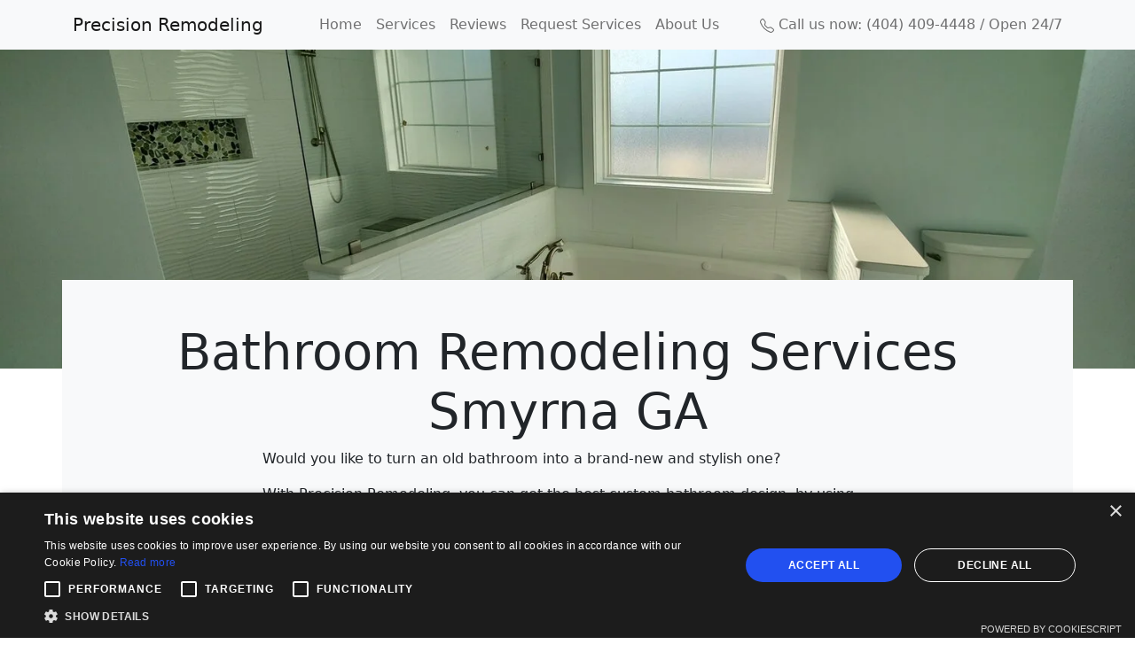

--- FILE ---
content_type: text/html; charset=UTF-8
request_url: https://precision-remodeling.com/bathroom-remodeling-services-smyrna-ga/
body_size: 14330
content:
<!doctype html>
<html lang="en-US" prefix="og: https://ogp.me/ns#">
  <head>
    <!-- Required meta tags -->
    <meta charset="UTF-8">
    <meta name="viewport" content="width=device-width, initial-scale=1">

    <!-- wp_head begin -->
    <script>
window.dataLayer = window.dataLayer || [];
window.gtag = window.gtag || function(){dataLayer.push(arguments);};
gtag('consent','default',{"ad_storage":"granted","analytics_storage":"granted","ad_user_data":"granted","ad_personalization":"granted","functionality_storage":"granted","personalization_storage":"granted","security_storage":"granted","wait_for_update":500});
gtag('set','developer_id.dMmY1Mm',true);
gtag('set','ads_data_redaction',true);
</script>
<script type="text/javascript" charset="UTF-8" data-cs-platform="wordpress" src="https://cdn.cookie-script.com/s/284705ec51ac34fc06aa4faa8e6e7725.js" id="cookie_script-js-with"></script>
<!-- Search Engine Optimization by Rank Math - https://rankmath.com/ -->
<title>Bathroom Remodeling Services Smyrna GA - Remodeling Company</title>
<meta name="description" content="Would you like to turn an old bathroom into a brand-new and stylish one?"/>
<meta name="robots" content="follow, index, max-snippet:-1, max-video-preview:-1, max-image-preview:large"/>
<link rel="canonical" href="https://precision-remodeling.com/bathroom-remodeling-services-smyrna-ga/" />
<meta property="og:locale" content="en_US" />
<meta property="og:type" content="article" />
<meta property="og:title" content="Bathroom Remodeling Services Smyrna GA - Remodeling Company" />
<meta property="og:description" content="Would you like to turn an old bathroom into a brand-new and stylish one?" />
<meta property="og:url" content="https://precision-remodeling.com/bathroom-remodeling-services-smyrna-ga/" />
<meta property="og:site_name" content="Precise Budget Remodeling" />
<meta property="article:section" content="Uncategorized" />
<meta property="og:updated_time" content="2023-06-27T08:06:01+00:00" />
<meta property="og:image" content="https://precision-remodeling.com/wp-content/uploads/2022/08/Bathroom-Remodeling-Services-Georgia.jpg" />
<meta property="og:image:secure_url" content="https://precision-remodeling.com/wp-content/uploads/2022/08/Bathroom-Remodeling-Services-Georgia.jpg" />
<meta property="og:image:width" content="1500" />
<meta property="og:image:height" content="844" />
<meta property="og:image:alt" content="Bathroom Remodeling Services Smyrna GA" />
<meta property="og:image:type" content="image/jpeg" />
<meta property="article:published_time" content="2022-08-30T07:49:12+00:00" />
<meta property="article:modified_time" content="2023-06-27T08:06:01+00:00" />
<meta name="twitter:card" content="summary_large_image" />
<meta name="twitter:title" content="Bathroom Remodeling Services Smyrna GA - Remodeling Company" />
<meta name="twitter:description" content="Would you like to turn an old bathroom into a brand-new and stylish one?" />
<meta name="twitter:image" content="https://precision-remodeling.com/wp-content/uploads/2022/08/Bathroom-Remodeling-Services-Georgia.jpg" />
<meta name="twitter:label1" content="Written by" />
<meta name="twitter:data1" content="kosta" />
<meta name="twitter:label2" content="Time to read" />
<meta name="twitter:data2" content="5 minutes" />
<script type="application/ld+json" class="rank-math-schema">{"@context":"https://schema.org","@graph":[{"@type":["Person","Organization"],"@id":"https://precision-remodeling.com/#person","name":"kosta"},{"@type":"WebSite","@id":"https://precision-remodeling.com/#website","url":"https://precision-remodeling.com","name":"Precise Budget Remodeling","publisher":{"@id":"https://precision-remodeling.com/#person"},"inLanguage":"en-US"},{"@type":"ImageObject","@id":"https://precision-remodeling.com/wp-content/uploads/2022/08/Bathroom-Remodeling-Services-Georgia.jpg","url":"https://precision-remodeling.com/wp-content/uploads/2022/08/Bathroom-Remodeling-Services-Georgia.jpg","width":"1500","height":"844","inLanguage":"en-US"},{"@type":"WebPage","@id":"https://precision-remodeling.com/bathroom-remodeling-services-smyrna-ga/#webpage","url":"https://precision-remodeling.com/bathroom-remodeling-services-smyrna-ga/","name":"Bathroom Remodeling Services Smyrna GA - Remodeling Company","datePublished":"2022-08-30T07:49:12+00:00","dateModified":"2023-06-27T08:06:01+00:00","isPartOf":{"@id":"https://precision-remodeling.com/#website"},"primaryImageOfPage":{"@id":"https://precision-remodeling.com/wp-content/uploads/2022/08/Bathroom-Remodeling-Services-Georgia.jpg"},"inLanguage":"en-US"},{"@type":"Person","@id":"https://precision-remodeling.com/author/kosta/","name":"kosta","url":"https://precision-remodeling.com/author/kosta/","image":{"@type":"ImageObject","@id":"https://secure.gravatar.com/avatar/1856390019bd255a8af02c86d2cf9827af4c74d6ede89e828001d239de059d7d?s=96&amp;d=mm&amp;r=g","url":"https://secure.gravatar.com/avatar/1856390019bd255a8af02c86d2cf9827af4c74d6ede89e828001d239de059d7d?s=96&amp;d=mm&amp;r=g","caption":"kosta","inLanguage":"en-US"},"sameAs":["http://precision-remodeling.com"]},{"@type":"BlogPosting","headline":"Bathroom Remodeling Services Smyrna GA - Remodeling Company","datePublished":"2022-08-30T07:49:12+00:00","dateModified":"2023-06-27T08:06:01+00:00","articleSection":"Uncategorized","author":{"@id":"https://precision-remodeling.com/author/kosta/","name":"kosta"},"publisher":{"@id":"https://precision-remodeling.com/#person"},"description":"Would you like to turn an old bathroom into a brand-new and stylish one?","name":"Bathroom Remodeling Services Smyrna GA - Remodeling Company","@id":"https://precision-remodeling.com/bathroom-remodeling-services-smyrna-ga/#richSnippet","isPartOf":{"@id":"https://precision-remodeling.com/bathroom-remodeling-services-smyrna-ga/#webpage"},"image":{"@id":"https://precision-remodeling.com/wp-content/uploads/2022/08/Bathroom-Remodeling-Services-Georgia.jpg"},"inLanguage":"en-US","mainEntityOfPage":{"@id":"https://precision-remodeling.com/bathroom-remodeling-services-smyrna-ga/#webpage"}}]}</script>
<!-- /Rank Math WordPress SEO plugin -->

<link rel='dns-prefetch' href='//cdn.jsdelivr.net' />
<link rel='dns-prefetch' href='//www.googletagmanager.com' />
<style id='wp-img-auto-sizes-contain-inline-css'>
img:is([sizes=auto i],[sizes^="auto," i]){contain-intrinsic-size:3000px 1500px}
/*# sourceURL=wp-img-auto-sizes-contain-inline-css */
</style>

<style id='classic-theme-styles-inline-css'>
/*! This file is auto-generated */
.wp-block-button__link{color:#fff;background-color:#32373c;border-radius:9999px;box-shadow:none;text-decoration:none;padding:calc(.667em + 2px) calc(1.333em + 2px);font-size:1.125em}.wp-block-file__button{background:#32373c;color:#fff;text-decoration:none}
/*# sourceURL=/wp-includes/css/classic-themes.min.css */
</style>
<link rel='stylesheet' id='picostrap-styles-css' href='https://precision-remodeling.com/wp-content/themes/picostrap5/styles-bundle.css' media='all' />
<script id="gtmkit-js-before" data-cfasync="false" data-nowprocket="" data-cookieconsent="ignore">
		window.gtmkit_settings = {"datalayer_name":"dataLayer","console_log":false};
		window.gtmkit_data = {};
		window.dataLayer = window.dataLayer || [];
				
//# sourceURL=gtmkit-js-before
</script>
<script id="gtmkit-container-js-after" data-cfasync="false" data-nowprocket="" data-cookieconsent="ignore">
/* Google Tag Manager */
(function(w,d,s,l,i){w[l]=w[l]||[];w[l].push({'gtm.start':
new Date().getTime(),event:'gtm.js'});var f=d.getElementsByTagName(s)[0],
j=d.createElement(s),dl=l!='dataLayer'?'&l='+l:'';j.async=true;j.src=
'https://precision-remodeling.com/wp-content/litespeed/localres/aHR0cHM6Ly93d3cuZ29vZ2xldGFnbWFuYWdlci5jb20vZ3RtLmpz?id='+i+dl;f.parentNode.insertBefore(j,f);
})(window,document,'script','dataLayer','GTM-W39Q6CW3');
/* End Google Tag Manager */

//# sourceURL=gtmkit-container-js-after
</script>
<script id="gtmkit-datalayer-js-before" data-cfasync="false" data-nowprocket="" data-cookieconsent="ignore">
const gtmkit_dataLayer_content = {"pageType":"post"};
dataLayer.push( gtmkit_dataLayer_content );

//# sourceURL=gtmkit-datalayer-js-before
</script>
<meta name="cdp-version" content="1.5.0" /> <!-- Google tag (gtag.js) -->
<script async src="https://www.googletagmanager.com/gtag/js?id=G-M9XL2FB7QZ"></script>
<script>
  window.dataLayer = window.dataLayer || [];
  function gtag(){dataLayer.push(arguments);}
  gtag('js', new Date());

  gtag('config', 'G-M9XL2FB7QZ');
</script><link rel="icon" href="https://precision-remodeling.com/wp-content/uploads/2022/08/Precision-Remodeling-Budget-remodeling-services-for-Georgia-150x117.webp" sizes="32x32" />
<link rel="icon" href="https://precision-remodeling.com/wp-content/uploads/2022/08/Precision-Remodeling-Budget-remodeling-services-for-Georgia.webp" sizes="192x192" />
<link rel="apple-touch-icon" href="https://precision-remodeling.com/wp-content/uploads/2022/08/Precision-Remodeling-Budget-remodeling-services-for-Georgia.webp" />
<meta name="msapplication-TileImage" content="https://precision-remodeling.com/wp-content/uploads/2022/08/Precision-Remodeling-Budget-remodeling-services-for-Georgia.webp" />
    <!-- wp_head end -->
  <style id='wp-block-heading-inline-css'>
h1:where(.wp-block-heading).has-background,h2:where(.wp-block-heading).has-background,h3:where(.wp-block-heading).has-background,h4:where(.wp-block-heading).has-background,h5:where(.wp-block-heading).has-background,h6:where(.wp-block-heading).has-background{padding:1.25em 2.375em}h1.has-text-align-left[style*=writing-mode]:where([style*=vertical-lr]),h1.has-text-align-right[style*=writing-mode]:where([style*=vertical-rl]),h2.has-text-align-left[style*=writing-mode]:where([style*=vertical-lr]),h2.has-text-align-right[style*=writing-mode]:where([style*=vertical-rl]),h3.has-text-align-left[style*=writing-mode]:where([style*=vertical-lr]),h3.has-text-align-right[style*=writing-mode]:where([style*=vertical-rl]),h4.has-text-align-left[style*=writing-mode]:where([style*=vertical-lr]),h4.has-text-align-right[style*=writing-mode]:where([style*=vertical-rl]),h5.has-text-align-left[style*=writing-mode]:where([style*=vertical-lr]),h5.has-text-align-right[style*=writing-mode]:where([style*=vertical-rl]),h6.has-text-align-left[style*=writing-mode]:where([style*=vertical-lr]),h6.has-text-align-right[style*=writing-mode]:where([style*=vertical-rl]){rotate:180deg}
/*# sourceURL=https://precision-remodeling.com/wp-includes/blocks/heading/style.min.css */
</style>
<style id='wp-block-image-inline-css'>
.wp-block-image>a,.wp-block-image>figure>a{display:inline-block}.wp-block-image img{box-sizing:border-box;height:auto;max-width:100%;vertical-align:bottom}@media not (prefers-reduced-motion){.wp-block-image img.hide{visibility:hidden}.wp-block-image img.show{animation:show-content-image .4s}}.wp-block-image[style*=border-radius] img,.wp-block-image[style*=border-radius]>a{border-radius:inherit}.wp-block-image.has-custom-border img{box-sizing:border-box}.wp-block-image.aligncenter{text-align:center}.wp-block-image.alignfull>a,.wp-block-image.alignwide>a{width:100%}.wp-block-image.alignfull img,.wp-block-image.alignwide img{height:auto;width:100%}.wp-block-image .aligncenter,.wp-block-image .alignleft,.wp-block-image .alignright,.wp-block-image.aligncenter,.wp-block-image.alignleft,.wp-block-image.alignright{display:table}.wp-block-image .aligncenter>figcaption,.wp-block-image .alignleft>figcaption,.wp-block-image .alignright>figcaption,.wp-block-image.aligncenter>figcaption,.wp-block-image.alignleft>figcaption,.wp-block-image.alignright>figcaption{caption-side:bottom;display:table-caption}.wp-block-image .alignleft{float:left;margin:.5em 1em .5em 0}.wp-block-image .alignright{float:right;margin:.5em 0 .5em 1em}.wp-block-image .aligncenter{margin-left:auto;margin-right:auto}.wp-block-image :where(figcaption){margin-bottom:1em;margin-top:.5em}.wp-block-image.is-style-circle-mask img{border-radius:9999px}@supports ((-webkit-mask-image:none) or (mask-image:none)) or (-webkit-mask-image:none){.wp-block-image.is-style-circle-mask img{border-radius:0;-webkit-mask-image:url('data:image/svg+xml;utf8,<svg viewBox="0 0 100 100" xmlns="http://www.w3.org/2000/svg"><circle cx="50" cy="50" r="50"/></svg>');mask-image:url('data:image/svg+xml;utf8,<svg viewBox="0 0 100 100" xmlns="http://www.w3.org/2000/svg"><circle cx="50" cy="50" r="50"/></svg>');mask-mode:alpha;-webkit-mask-position:center;mask-position:center;-webkit-mask-repeat:no-repeat;mask-repeat:no-repeat;-webkit-mask-size:contain;mask-size:contain}}:root :where(.wp-block-image.is-style-rounded img,.wp-block-image .is-style-rounded img){border-radius:9999px}.wp-block-image figure{margin:0}.wp-lightbox-container{display:flex;flex-direction:column;position:relative}.wp-lightbox-container img{cursor:zoom-in}.wp-lightbox-container img:hover+button{opacity:1}.wp-lightbox-container button{align-items:center;backdrop-filter:blur(16px) saturate(180%);background-color:#5a5a5a40;border:none;border-radius:4px;cursor:zoom-in;display:flex;height:20px;justify-content:center;opacity:0;padding:0;position:absolute;right:16px;text-align:center;top:16px;width:20px;z-index:100}@media not (prefers-reduced-motion){.wp-lightbox-container button{transition:opacity .2s ease}}.wp-lightbox-container button:focus-visible{outline:3px auto #5a5a5a40;outline:3px auto -webkit-focus-ring-color;outline-offset:3px}.wp-lightbox-container button:hover{cursor:pointer;opacity:1}.wp-lightbox-container button:focus{opacity:1}.wp-lightbox-container button:focus,.wp-lightbox-container button:hover,.wp-lightbox-container button:not(:hover):not(:active):not(.has-background){background-color:#5a5a5a40;border:none}.wp-lightbox-overlay{box-sizing:border-box;cursor:zoom-out;height:100vh;left:0;overflow:hidden;position:fixed;top:0;visibility:hidden;width:100%;z-index:100000}.wp-lightbox-overlay .close-button{align-items:center;cursor:pointer;display:flex;justify-content:center;min-height:40px;min-width:40px;padding:0;position:absolute;right:calc(env(safe-area-inset-right) + 16px);top:calc(env(safe-area-inset-top) + 16px);z-index:5000000}.wp-lightbox-overlay .close-button:focus,.wp-lightbox-overlay .close-button:hover,.wp-lightbox-overlay .close-button:not(:hover):not(:active):not(.has-background){background:none;border:none}.wp-lightbox-overlay .lightbox-image-container{height:var(--wp--lightbox-container-height);left:50%;overflow:hidden;position:absolute;top:50%;transform:translate(-50%,-50%);transform-origin:top left;width:var(--wp--lightbox-container-width);z-index:9999999999}.wp-lightbox-overlay .wp-block-image{align-items:center;box-sizing:border-box;display:flex;height:100%;justify-content:center;margin:0;position:relative;transform-origin:0 0;width:100%;z-index:3000000}.wp-lightbox-overlay .wp-block-image img{height:var(--wp--lightbox-image-height);min-height:var(--wp--lightbox-image-height);min-width:var(--wp--lightbox-image-width);width:var(--wp--lightbox-image-width)}.wp-lightbox-overlay .wp-block-image figcaption{display:none}.wp-lightbox-overlay button{background:none;border:none}.wp-lightbox-overlay .scrim{background-color:#fff;height:100%;opacity:.9;position:absolute;width:100%;z-index:2000000}.wp-lightbox-overlay.active{visibility:visible}@media not (prefers-reduced-motion){.wp-lightbox-overlay.active{animation:turn-on-visibility .25s both}.wp-lightbox-overlay.active img{animation:turn-on-visibility .35s both}.wp-lightbox-overlay.show-closing-animation:not(.active){animation:turn-off-visibility .35s both}.wp-lightbox-overlay.show-closing-animation:not(.active) img{animation:turn-off-visibility .25s both}.wp-lightbox-overlay.zoom.active{animation:none;opacity:1;visibility:visible}.wp-lightbox-overlay.zoom.active .lightbox-image-container{animation:lightbox-zoom-in .4s}.wp-lightbox-overlay.zoom.active .lightbox-image-container img{animation:none}.wp-lightbox-overlay.zoom.active .scrim{animation:turn-on-visibility .4s forwards}.wp-lightbox-overlay.zoom.show-closing-animation:not(.active){animation:none}.wp-lightbox-overlay.zoom.show-closing-animation:not(.active) .lightbox-image-container{animation:lightbox-zoom-out .4s}.wp-lightbox-overlay.zoom.show-closing-animation:not(.active) .lightbox-image-container img{animation:none}.wp-lightbox-overlay.zoom.show-closing-animation:not(.active) .scrim{animation:turn-off-visibility .4s forwards}}@keyframes show-content-image{0%{visibility:hidden}99%{visibility:hidden}to{visibility:visible}}@keyframes turn-on-visibility{0%{opacity:0}to{opacity:1}}@keyframes turn-off-visibility{0%{opacity:1;visibility:visible}99%{opacity:0;visibility:visible}to{opacity:0;visibility:hidden}}@keyframes lightbox-zoom-in{0%{transform:translate(calc((-100vw + var(--wp--lightbox-scrollbar-width))/2 + var(--wp--lightbox-initial-left-position)),calc(-50vh + var(--wp--lightbox-initial-top-position))) scale(var(--wp--lightbox-scale))}to{transform:translate(-50%,-50%) scale(1)}}@keyframes lightbox-zoom-out{0%{transform:translate(-50%,-50%) scale(1);visibility:visible}99%{visibility:visible}to{transform:translate(calc((-100vw + var(--wp--lightbox-scrollbar-width))/2 + var(--wp--lightbox-initial-left-position)),calc(-50vh + var(--wp--lightbox-initial-top-position))) scale(var(--wp--lightbox-scale));visibility:hidden}}
/*# sourceURL=https://precision-remodeling.com/wp-includes/blocks/image/style.min.css */
</style>
<style id='wp-block-paragraph-inline-css'>
.is-small-text{font-size:.875em}.is-regular-text{font-size:1em}.is-large-text{font-size:2.25em}.is-larger-text{font-size:3em}.has-drop-cap:not(:focus):first-letter{float:left;font-size:8.4em;font-style:normal;font-weight:100;line-height:.68;margin:.05em .1em 0 0;text-transform:uppercase}body.rtl .has-drop-cap:not(:focus):first-letter{float:none;margin-left:.1em}p.has-drop-cap.has-background{overflow:hidden}:root :where(p.has-background){padding:1.25em 2.375em}:where(p.has-text-color:not(.has-link-color)) a{color:inherit}p.has-text-align-left[style*="writing-mode:vertical-lr"],p.has-text-align-right[style*="writing-mode:vertical-rl"]{rotate:180deg}
/*# sourceURL=https://precision-remodeling.com/wp-includes/blocks/paragraph/style.min.css */
</style>
<style id='global-styles-inline-css'>
:root{--wp--preset--aspect-ratio--square: 1;--wp--preset--aspect-ratio--4-3: 4/3;--wp--preset--aspect-ratio--3-4: 3/4;--wp--preset--aspect-ratio--3-2: 3/2;--wp--preset--aspect-ratio--2-3: 2/3;--wp--preset--aspect-ratio--16-9: 16/9;--wp--preset--aspect-ratio--9-16: 9/16;--wp--preset--color--black: #000000;--wp--preset--color--cyan-bluish-gray: #abb8c3;--wp--preset--color--white: #ffffff;--wp--preset--color--pale-pink: #f78da7;--wp--preset--color--vivid-red: #cf2e2e;--wp--preset--color--luminous-vivid-orange: #ff6900;--wp--preset--color--luminous-vivid-amber: #fcb900;--wp--preset--color--light-green-cyan: #7bdcb5;--wp--preset--color--vivid-green-cyan: #00d084;--wp--preset--color--pale-cyan-blue: #8ed1fc;--wp--preset--color--vivid-cyan-blue: #0693e3;--wp--preset--color--vivid-purple: #9b51e0;--wp--preset--gradient--vivid-cyan-blue-to-vivid-purple: linear-gradient(135deg,rgb(6,147,227) 0%,rgb(155,81,224) 100%);--wp--preset--gradient--light-green-cyan-to-vivid-green-cyan: linear-gradient(135deg,rgb(122,220,180) 0%,rgb(0,208,130) 100%);--wp--preset--gradient--luminous-vivid-amber-to-luminous-vivid-orange: linear-gradient(135deg,rgb(252,185,0) 0%,rgb(255,105,0) 100%);--wp--preset--gradient--luminous-vivid-orange-to-vivid-red: linear-gradient(135deg,rgb(255,105,0) 0%,rgb(207,46,46) 100%);--wp--preset--gradient--very-light-gray-to-cyan-bluish-gray: linear-gradient(135deg,rgb(238,238,238) 0%,rgb(169,184,195) 100%);--wp--preset--gradient--cool-to-warm-spectrum: linear-gradient(135deg,rgb(74,234,220) 0%,rgb(151,120,209) 20%,rgb(207,42,186) 40%,rgb(238,44,130) 60%,rgb(251,105,98) 80%,rgb(254,248,76) 100%);--wp--preset--gradient--blush-light-purple: linear-gradient(135deg,rgb(255,206,236) 0%,rgb(152,150,240) 100%);--wp--preset--gradient--blush-bordeaux: linear-gradient(135deg,rgb(254,205,165) 0%,rgb(254,45,45) 50%,rgb(107,0,62) 100%);--wp--preset--gradient--luminous-dusk: linear-gradient(135deg,rgb(255,203,112) 0%,rgb(199,81,192) 50%,rgb(65,88,208) 100%);--wp--preset--gradient--pale-ocean: linear-gradient(135deg,rgb(255,245,203) 0%,rgb(182,227,212) 50%,rgb(51,167,181) 100%);--wp--preset--gradient--electric-grass: linear-gradient(135deg,rgb(202,248,128) 0%,rgb(113,206,126) 100%);--wp--preset--gradient--midnight: linear-gradient(135deg,rgb(2,3,129) 0%,rgb(40,116,252) 100%);--wp--preset--font-size--small: 13px;--wp--preset--font-size--medium: 20px;--wp--preset--font-size--large: 36px;--wp--preset--font-size--x-large: 42px;--wp--preset--spacing--20: 0.44rem;--wp--preset--spacing--30: 0.67rem;--wp--preset--spacing--40: 1rem;--wp--preset--spacing--50: 1.5rem;--wp--preset--spacing--60: 2.25rem;--wp--preset--spacing--70: 3.38rem;--wp--preset--spacing--80: 5.06rem;--wp--preset--shadow--natural: 6px 6px 9px rgba(0, 0, 0, 0.2);--wp--preset--shadow--deep: 12px 12px 50px rgba(0, 0, 0, 0.4);--wp--preset--shadow--sharp: 6px 6px 0px rgba(0, 0, 0, 0.2);--wp--preset--shadow--outlined: 6px 6px 0px -3px rgb(255, 255, 255), 6px 6px rgb(0, 0, 0);--wp--preset--shadow--crisp: 6px 6px 0px rgb(0, 0, 0);}:where(.is-layout-flex){gap: 0.5em;}:where(.is-layout-grid){gap: 0.5em;}body .is-layout-flex{display: flex;}.is-layout-flex{flex-wrap: wrap;align-items: center;}.is-layout-flex > :is(*, div){margin: 0;}body .is-layout-grid{display: grid;}.is-layout-grid > :is(*, div){margin: 0;}:where(.wp-block-columns.is-layout-flex){gap: 2em;}:where(.wp-block-columns.is-layout-grid){gap: 2em;}:where(.wp-block-post-template.is-layout-flex){gap: 1.25em;}:where(.wp-block-post-template.is-layout-grid){gap: 1.25em;}.has-black-color{color: var(--wp--preset--color--black) !important;}.has-cyan-bluish-gray-color{color: var(--wp--preset--color--cyan-bluish-gray) !important;}.has-white-color{color: var(--wp--preset--color--white) !important;}.has-pale-pink-color{color: var(--wp--preset--color--pale-pink) !important;}.has-vivid-red-color{color: var(--wp--preset--color--vivid-red) !important;}.has-luminous-vivid-orange-color{color: var(--wp--preset--color--luminous-vivid-orange) !important;}.has-luminous-vivid-amber-color{color: var(--wp--preset--color--luminous-vivid-amber) !important;}.has-light-green-cyan-color{color: var(--wp--preset--color--light-green-cyan) !important;}.has-vivid-green-cyan-color{color: var(--wp--preset--color--vivid-green-cyan) !important;}.has-pale-cyan-blue-color{color: var(--wp--preset--color--pale-cyan-blue) !important;}.has-vivid-cyan-blue-color{color: var(--wp--preset--color--vivid-cyan-blue) !important;}.has-vivid-purple-color{color: var(--wp--preset--color--vivid-purple) !important;}.has-black-background-color{background-color: var(--wp--preset--color--black) !important;}.has-cyan-bluish-gray-background-color{background-color: var(--wp--preset--color--cyan-bluish-gray) !important;}.has-white-background-color{background-color: var(--wp--preset--color--white) !important;}.has-pale-pink-background-color{background-color: var(--wp--preset--color--pale-pink) !important;}.has-vivid-red-background-color{background-color: var(--wp--preset--color--vivid-red) !important;}.has-luminous-vivid-orange-background-color{background-color: var(--wp--preset--color--luminous-vivid-orange) !important;}.has-luminous-vivid-amber-background-color{background-color: var(--wp--preset--color--luminous-vivid-amber) !important;}.has-light-green-cyan-background-color{background-color: var(--wp--preset--color--light-green-cyan) !important;}.has-vivid-green-cyan-background-color{background-color: var(--wp--preset--color--vivid-green-cyan) !important;}.has-pale-cyan-blue-background-color{background-color: var(--wp--preset--color--pale-cyan-blue) !important;}.has-vivid-cyan-blue-background-color{background-color: var(--wp--preset--color--vivid-cyan-blue) !important;}.has-vivid-purple-background-color{background-color: var(--wp--preset--color--vivid-purple) !important;}.has-black-border-color{border-color: var(--wp--preset--color--black) !important;}.has-cyan-bluish-gray-border-color{border-color: var(--wp--preset--color--cyan-bluish-gray) !important;}.has-white-border-color{border-color: var(--wp--preset--color--white) !important;}.has-pale-pink-border-color{border-color: var(--wp--preset--color--pale-pink) !important;}.has-vivid-red-border-color{border-color: var(--wp--preset--color--vivid-red) !important;}.has-luminous-vivid-orange-border-color{border-color: var(--wp--preset--color--luminous-vivid-orange) !important;}.has-luminous-vivid-amber-border-color{border-color: var(--wp--preset--color--luminous-vivid-amber) !important;}.has-light-green-cyan-border-color{border-color: var(--wp--preset--color--light-green-cyan) !important;}.has-vivid-green-cyan-border-color{border-color: var(--wp--preset--color--vivid-green-cyan) !important;}.has-pale-cyan-blue-border-color{border-color: var(--wp--preset--color--pale-cyan-blue) !important;}.has-vivid-cyan-blue-border-color{border-color: var(--wp--preset--color--vivid-cyan-blue) !important;}.has-vivid-purple-border-color{border-color: var(--wp--preset--color--vivid-purple) !important;}.has-vivid-cyan-blue-to-vivid-purple-gradient-background{background: var(--wp--preset--gradient--vivid-cyan-blue-to-vivid-purple) !important;}.has-light-green-cyan-to-vivid-green-cyan-gradient-background{background: var(--wp--preset--gradient--light-green-cyan-to-vivid-green-cyan) !important;}.has-luminous-vivid-amber-to-luminous-vivid-orange-gradient-background{background: var(--wp--preset--gradient--luminous-vivid-amber-to-luminous-vivid-orange) !important;}.has-luminous-vivid-orange-to-vivid-red-gradient-background{background: var(--wp--preset--gradient--luminous-vivid-orange-to-vivid-red) !important;}.has-very-light-gray-to-cyan-bluish-gray-gradient-background{background: var(--wp--preset--gradient--very-light-gray-to-cyan-bluish-gray) !important;}.has-cool-to-warm-spectrum-gradient-background{background: var(--wp--preset--gradient--cool-to-warm-spectrum) !important;}.has-blush-light-purple-gradient-background{background: var(--wp--preset--gradient--blush-light-purple) !important;}.has-blush-bordeaux-gradient-background{background: var(--wp--preset--gradient--blush-bordeaux) !important;}.has-luminous-dusk-gradient-background{background: var(--wp--preset--gradient--luminous-dusk) !important;}.has-pale-ocean-gradient-background{background: var(--wp--preset--gradient--pale-ocean) !important;}.has-electric-grass-gradient-background{background: var(--wp--preset--gradient--electric-grass) !important;}.has-midnight-gradient-background{background: var(--wp--preset--gradient--midnight) !important;}.has-small-font-size{font-size: var(--wp--preset--font-size--small) !important;}.has-medium-font-size{font-size: var(--wp--preset--font-size--medium) !important;}.has-large-font-size{font-size: var(--wp--preset--font-size--large) !important;}.has-x-large-font-size{font-size: var(--wp--preset--font-size--x-large) !important;}
/*# sourceURL=global-styles-inline-css */
</style>
</head>
  <body class="wp-singular post-template-default single single-post postid-2261 single-format-standard wp-embed-responsive wp-theme-picostrap5 lc-custom-header lc-custom-footer picostrap_header_navbar_position_" >
      
    
    


<header id='lc-header'>
<div>
	<nav class="navbar navbar-expand-lg navbar-light bg-light">
		<div class="container"><a class="navbar-brand" href="https://precision-remodeling.com/">
				<span class="">Precision Remodeling</span>
			</a>
			<button class="navbar-toggler" type="button" data-bs-toggle="collapse" data-bs-target="#myNavbar1" aria-controls="myNavbar1" aria-expanded="false" aria-label="Toggle navigation">
				<span class="navbar-toggler-icon"></span>
			</button>
			<div class="collapse navbar-collapse" id="myNavbar1">
				<div  class="live-shortcode mx-auto"> <!--  lc_nav_menu --> <ul id="menu-main" class="navbar-nav"><li  class="menu-item menu-item-type-post_type menu-item-object-page menu-item-home nav-item nav-item-1343"><a href="https://precision-remodeling.com/" class="nav-link ">Home</a></li>
<li  class="menu-item menu-item-type-post_type menu-item-object-page nav-item nav-item-3241"><a href="https://precision-remodeling.com/precision-remodeling-services-in-georgia/" class="nav-link ">Services</a></li>
<li  class="menu-item menu-item-type-post_type menu-item-object-page nav-item nav-item-3240"><a href="https://precision-remodeling.com/precision-remodeling-client-reviews/" class="nav-link ">Reviews</a></li>
<li  class="menu-item menu-item-type-post_type menu-item-object-page nav-item nav-item-1342"><a href="https://precision-remodeling.com/request-services/" class="nav-link ">Request Services</a></li>
<li  class="menu-item menu-item-type-post_type menu-item-object-page nav-item nav-item-3239"><a href="https://precision-remodeling.com/about-us/" class="nav-link ">About Us</a></li>
</ul> <!-- /lc_nav_menu --> </div>
				<a class="navbar-text text-decoration-none" href="tel:+14044094448">
					<svg width="1em" height="1em" viewBox="0 0 16 16" fill="currentColor" xmlns="http://www.w3.org/2000/svg">
						<path fill-rule="evenodd" d="M3.654 1.328a.678.678 0 0 0-1.015-.063L1.605 2.3c-.483.484-.661 1.169-.45 1.77a17.568 17.568 0 0 0 4.168 6.608 17.569 17.569 0 0 0 6.608 4.168c.601.211 1.286.033 1.77-.45l1.034-1.034a.678.678 0 0 0-.063-1.015l-2.307-1.794a.678.678 0 0 0-.58-.122l-2.19.547a1.745 1.745 0 0 1-1.657-.459L5.482 8.062a1.745 1.745 0 0 1-.46-1.657l.548-2.19a.678.678 0 0 0-.122-.58L3.654 1.328zM1.884.511a1.745 1.745 0 0 1 2.612.163L6.29 2.98c.329.423.445.974.315 1.494l-.547 2.19a.678.678 0 0 0 .178.643l2.457 2.457a.678.678 0 0 0 .644.178l2.189-.547a1.745 1.745 0 0 1 1.494.315l2.306 1.794c.829.645.905 1.87.163 2.611l-1.034 1.034c-.74.74-1.846 1.065-2.877.702a18.634 18.634 0 0 1-7.01-4.42 18.634 18.634 0 0 1-4.42-7.009c-.362-1.03-.037-2.137.703-2.877L1.885.511z"></path>
					</svg> Call us now: (404) 409-4448 / Open 24/7
				</a>
			</div>
		</div>
	</nav>
</div>
</header>



<main id='theme-main'><div class="d-flex container-fluid" style="height:50vh;background:url(https://precision-remodeling.com/wp-content/uploads/2022/08/Bathroom-Remodeling-Services-Georgia.jpg.webp)  center / cover no-repeat;"></div>
        
    <div class="container p-5 bg-light" style="margin-top:-100px">
        <div class="row text-center">
            
            <div class="col-md-12">
                
                <h1 class="display-4">Bathroom Remodeling Services Smyrna GA</h1>
                
                
            </div><!-- /col -->
        </div>
        <div class="row">
            <div class="col-md-8 offset-md-2">
                
<p>Would you like to turn an old bathroom into a brand-new and stylish one?</p>



<p>With Precision Remodeling, you can get the best custom bathroom design, by using our cost-affordable bathroom remodeling services in Smyrna GA.</p>



<p>It&#8217;s crucial that every bathroom has a little bit of style. It doesn&#8217;t matter if you need new tiling or bathtub installations. Our remodeling service has you covered.</p>



<div class="container py-5">
	<div class="row min-vh-50 align-items-center justify-content-center">
		<div class="col-lg-9 col-xl-8 text-center bg-dark text-white p-5">
			<div class="lc-block mb-4">
				<div editable="rich">
					<h2 class="display-3 fw-bolder">Contact us</h2>
					<p>Each call made from our website will ensure you 15% off from your order</p>

				</div>
			</div><!-- /lc-block -->

			<div class="lc-block mb-5">
				<a class="btn btn-light" href="https://precision-remodeling.com/request-services/" role="button" style="padding: 10px 35px 10px 35px;
font-weight: bold;">Request Service</a>
			</div><!-- /lc-block -->
			<div class="lc-block border-top col-md-6 offset-md-3">
				<div editable="rich">
					<h2 class="fw-bolder"><br></h2>
				</div>
			</div>
			<div class="lc-block mb-4 pt-4">
				<div editable="rich">
					<h2 class="fw-bolder">Working Hours</h2>
				</div>
			</div>
			<div class="lc-block">
				<div editable="rich">
					<p>Monday to Friday: 08:00 – 21:00</p>
					<p>Saturday to Sunday: 08:00 – 20:00</p>
				</div>
			</div>
			<div class="lc-block pt-5">
				<div editable="rich">
					<p>We accept any remodeling calls in Georgia for any of our 50+ supported areas</p>
				</div>
			</div><!-- /lc-block -->
		</div><!-- /col -->
	</div>
</div>



<h2 class="wp-block-heading">Renovate your bathroom in Smyrna GA</h2>



<p>We from Precision Remodeling have been handling bathroom renovation projects for more than 10 years, and we know what you and your home need.</p>



<p>Anyone who wishes to change among the toilet, sink, tub, floor, or wall tiles may perform the task alone. Regardless of the extent of the renovation, challenges may appear when the job is in your scope.</p>



<p>That’s where we from Precision Remodeling take place. We use top-quality products and will be discussing how every single inch of your home will look after a full bathroom renovation.</p>



<figure class="wp-block-image size-full"><img fetchpriority="high" decoding="async" width="600" height="400" src="https://precision-remodeling.com/wp-content/uploads/2022/08/Bathroom-renovation-georgia.jpg.webp" alt="" class="wp-image-117" srcset="https://precision-remodeling.com/wp-content/uploads/2022/08/Bathroom-renovation-georgia.jpg.webp 600w, https://precision-remodeling.com/wp-content/uploads/2022/08/Bathroom-renovation-georgia-300x200.jpg.webp 300w" sizes="(max-width: 600px) 100vw, 600px" /></figure>



<p>Even if it&#8217;s visually impossible for a bathroom to be extended, we can perform many kinds of additional work altogether, including enlarging it and being able to meet all of your necessities in one single project.</p>



<p>And the best part of all. If your bathroom is still not built, we can offer you the best solution for a lot smaller price than our competitors.</p>



<div class="container py-5">
	<div class="row min-vh-50 align-items-center justify-content-center">
		<div class="col-lg-9 col-xl-8 text-center bg-dark text-white p-5">
			<div class="lc-block mb-4">
				<div editable="rich">
					<h2 class="display-3 fw-bolder">Contact us</h2>
					<p>Each call made from our website will ensure you 15% off from your order</p>

				</div>
			</div><!-- /lc-block -->

			<div class="lc-block mb-5">
				<a class="btn btn-light" href="https://precision-remodeling.com/request-services/" role="button" style="padding: 10px 35px 10px 35px;
font-weight: bold;">Request Service</a>
			</div><!-- /lc-block -->
			<div class="lc-block border-top col-md-6 offset-md-3">
				<div editable="rich">
					<h2 class="fw-bolder"><br></h2>
				</div>
			</div>
			<div class="lc-block mb-4 pt-4">
				<div editable="rich">
					<h2 class="fw-bolder">Working Hours</h2>
				</div>
			</div>
			<div class="lc-block">
				<div editable="rich">
					<p>Monday to Friday: 08:00 – 21:00</p>
					<p>Saturday to Sunday: 08:00 – 20:00</p>
				</div>
			</div>
			<div class="lc-block pt-5">
				<div editable="rich">
					<p>We accept any remodeling calls in Georgia for any of our 50+ supported areas</p>
				</div>
			</div><!-- /lc-block -->
		</div><!-- /col -->
	</div>
</div>



<h2 class="wp-block-heading">Bathroom Remodeling Benefits for Smyrna GA Residents</h2>



<p>When it comes to bathroom remodeling, most people miss out on these important benefits.</p>



<h3 class="wp-block-heading">Increased home value</h3>



<p>Getting a bathroom remodeled helps your house jump in price, especially in Atlanta GA.</p>



<p>For those looking to sell a home, remodeling is a very easy way to convince customers and get more value for the house.</p>



<p>Our team of experts can design and remodel your bathroom in a very small amount of time, helping your change the quality of your bathroom.</p>



<h3 class="wp-block-heading">Creating a place to relax</h3>



<p>For those who wish to create the perfect bathroom for their living needs, we have the greatest solutions. Imagine having an in-home spa or even a jacuzzi to rest after a hard day.</p>



<p>We have remodeled hundreds of bathrooms and can always advise you on the best solution depending on your home’s size.</p>



<h3 class="wp-block-heading">Improve your Bathroom</h3>



<p>If you wish to improve the water efficiency in your bathroom, or simply change the piping, this could potentially decrease water usage by a whole 50%.</p>



<p>Most bathrooms haven’t been changed for a long time, and the quality of life may be at its end.</p>



<p>Getting your bathroom remodeled could be a perfect investment, and also save you a ton of money in the future.</p>



<h2 class="wp-block-heading">What do our Remodeling Services in Smyrna GA offer</h2>



<p>With our Remodeling Services, you can fully renovate or create the perfect bathroom. Our services in Smyrna GA offer you:</p>



<p><strong>Toilet installation</strong> – Custom toilet installation with faucets and plumbing services, which will ensure that you have everything set and your water will be flowing.</p>



<p><strong>Faucet installation</strong> – Faucet installation services for your bathroom including your sink, bathroom, shower, and others. This service would require you to hire a professional plumber, but we can always dispatch one for you.</p>



<p><strong>Recessed lights installation</strong> – Install recessed lights on a custom and stylish ceiling, with the option of adjustable light in the room.</p>



<p><strong>Pendant light installation – </strong>Pendant lights are becoming extremely popular and stylish, as you can choose from so many available models. After you have chosen the pendant lights you like most, we can install them on your ceiling.</p>



<p><strong>Bathtub Installation – </strong>Install and configure your bathtub to work flawlessly. We can fit any bathtub, but some models may require re-arranging or expanding your bathroom.</p>



<p><strong>Free standing tub installation – </strong>Free standing tubs are becoming more desired and really comfortable for house owners. No matter the size of your desired free standing tub we can do a fast and clean installation.</p>



<p><strong>Walk In Shower installation – </strong>The Walk Shower is a tile installation process, which is more stylish than traditional installations. It is even more beautiful when installing glass doors in your shower rooms.</p>



<p><strong>Bathroom Floors installation &#8211;&nbsp; </strong>We can easily install any floor and find a custom solution for your bathroom, effortless and fast.</p>



<p><strong>Wall and floor tile installation – </strong>Install the same or different kinds of tiles to create a beautiful bathroom and floor tile mashup.</p>



<p><strong>Bathroom wall painting – </strong>For those who prefer painting over tile installations, we can make a mix of or use one color of special paint used especially for bathrooms.</p>



<p><strong>Cabinet Installation – </strong>Design andinstall a custom bathroom cabinet for storing your bathroom belongings.</p>



<p><strong>Jacuzzi installation</strong> – Choose and install any type and model of jacuzzi in your bathroom. If the space is not enough, we can always enlarge the room.</p>



<p><strong><strong>Shower Renovation</strong> – Install any custom shower in your house’s bathroom.</strong></p>



<p><strong>Tub Installation</strong> – Professional tub installation with design by your liking.</p>



<div class="container py-5">
	<div class="row min-vh-50 align-items-center justify-content-center">
		<div class="col-lg-9 col-xl-8 text-center bg-dark text-white p-5">
			<div class="lc-block mb-4">
				<div editable="rich">
					<h2 class="display-3 fw-bolder">Contact us</h2>
					<p>Each call made from our website will ensure you 15% off from your order</p>

				</div>
			</div><!-- /lc-block -->

			<div class="lc-block mb-5">
				<a class="btn btn-light" href="https://precision-remodeling.com/request-services/" role="button" style="padding: 10px 35px 10px 35px;
font-weight: bold;">Request Service</a>
			</div><!-- /lc-block -->
			<div class="lc-block border-top col-md-6 offset-md-3">
				<div editable="rich">
					<h2 class="fw-bolder"><br></h2>
				</div>
			</div>
			<div class="lc-block mb-4 pt-4">
				<div editable="rich">
					<h2 class="fw-bolder">Working Hours</h2>
				</div>
			</div>
			<div class="lc-block">
				<div editable="rich">
					<p>Monday to Friday: 08:00 – 21:00</p>
					<p>Saturday to Sunday: 08:00 – 20:00</p>
				</div>
			</div>
			<div class="lc-block pt-5">
				<div editable="rich">
					<p>We accept any remodeling calls in Georgia for any of our 50+ supported areas</p>
				</div>
			</div><!-- /lc-block -->
		</div><!-- /col -->
	</div>
</div>



<h2 class="wp-block-heading">Frequently Asked Questions about Bathroom Remodeling in Smyrna GA</h2>



<h3 class="wp-block-heading">What does a bathroom remodeling include</h3>



<p>Remodeling projects include full customizations suitable to your needs. Our remodeling experts can create a cost-effective bathroom project, which includes showers, tubs, toilets, faucets and other replacements.</p>



<h3 class="wp-block-heading">How to prepare for bathroom remodeling?</h3>



<p>To prepare for a bathroom remodeling project, you may need to have plan, and ensure you are prepared for setting timelines. Being prepared, ensures a smooth project completion.</p>



<p>However, if you don&#8217;t have any projects set, you can always advise with our experts, and we will give you a modern, and affordable solution.</p>



<h3 class="wp-block-heading">If I have extra space in my bathroom what can I do?</h3>



<p>Whenever you have extra space, we can find a solution to fill it up with customized appliances to make your home look astonishing.</p>

            </div><!-- /col -->
        </div>
    </div>



 

</main>
	


<footer id='lc-footer'>
<div class="text-light bg-dark">
	<div class="container py-5">
		<div class="row lc-highlight-row">
			<div class="col-lg-3">

				<div class="lc-block small">
					<div>
						<p>Precision Remodeling is a professional remodeling company, working both commercial and residential. We support over 50+ areas, and provide our clients with custom remodeling services in Georgia.</p>
					</div>
				</div>
				<!-- /lc-block -->


			</div>
			<div class="col-lg-2 offset-lg-1">
				<div class="lc-block mb-4">
					<div>
						<h4>Working Hours</h4>
						<p>Monday to Friday: 08:00 – 21:00<br></p>
						<p> </p>
						<p>Saturday to Sunday: 08:00 – 20:00</p>
					</div>
				</div>
				<!-- /lc-block -->

				<!-- /lc-block -->
			</div>
			<div class="col-lg-2 offset-lg-1">
				<div class="lc-block mb-4">
					<div>
						<h4>About us</h4>
					</div>
				</div>
				<!-- /lc-block -->
				<div class="lc-block small">
					<div>
						<p><a href="https://alphaplumbingandsewer.com/" class="text-white">Home</a></p>
						<p><a href="https://precision-remodeling.com/request-service/" class="text-white">Request Service</a><br></p>
					</div>
				</div>
				<!-- /lc-block -->
			</div>
			<div class="col-lg-2 offset-lg-1">
				<div class="lc-block mb-4 lc-highlight-block">
					<div>
						<h4>Contact us</h4>
					</div>
				</div>
				<!-- /lc-block -->
				<div class="lc-block small">
					<div>
						<p><a href="https://precision-remodeling.com/request-service/" class="text-light">Contact Us</a><br></p>
						<p><a href="tel:+14044094448" class="text-white">+14044094448</a><br></p>
					</div>
				</div>
				<div class="lc-block small border-top"> <svg width="1em" height="1em" viewBox="0 0 16 16" fill="currentColor" xmlns="http://www.w3.org/2000/svg">
						<path d="M3.612 15.443c-.386.198-.824-.149-.746-.592l.83-4.73L.173 6.765c-.329-.314-.158-.888.283-.95l4.898-.696L7.538.792c.197-.39.73-.39.927 0l2.184 4.327 4.898.696c.441.062.612.636.283.95l-3.523 3.356.83 4.73c.078.443-.36.79-.746.592L8 13.187l-4.389 2.256z"></path>
					</svg>
					<svg width="1em" height="1em" viewBox="0 0 16 16" fill="currentColor" xmlns="http://www.w3.org/2000/svg">
						<path d="M3.612 15.443c-.386.198-.824-.149-.746-.592l.83-4.73L.173 6.765c-.329-.314-.158-.888.283-.95l4.898-.696L7.538.792c.197-.39.73-.39.927 0l2.184 4.327 4.898.696c.441.062.612.636.283.95l-3.523 3.356.83 4.73c.078.443-.36.79-.746.592L8 13.187l-4.389 2.256z"></path>
					</svg>
					<svg width="1em" height="1em" viewBox="0 0 16 16" fill="currentColor" xmlns="http://www.w3.org/2000/svg">
						<path d="M3.612 15.443c-.386.198-.824-.149-.746-.592l.83-4.73L.173 6.765c-.329-.314-.158-.888.283-.95l4.898-.696L7.538.792c.197-.39.73-.39.927 0l2.184 4.327 4.898.696c.441.062.612.636.283.95l-3.523 3.356.83 4.73c.078.443-.36.79-.746.592L8 13.187l-4.389 2.256z"></path>
					</svg>
					<svg width="1em" height="1em" viewBox="0 0 16 16" fill="currentColor" xmlns="http://www.w3.org/2000/svg">
						<path d="M3.612 15.443c-.386.198-.824-.149-.746-.592l.83-4.73L.173 6.765c-.329-.314-.158-.888.283-.95l4.898-.696L7.538.792c.197-.39.73-.39.927 0l2.184 4.327 4.898.696c.441.062.612.636.283.95l-3.523 3.356.83 4.73c.078.443-.36.79-.746.592L8 13.187l-4.389 2.256z"></path>
					</svg> <svg width="1em" height="1em" viewBox="0 0 16 16" fill="currentColor" xmlns="http://www.w3.org/2000/svg">
						<path d="M3.612 15.443c-.386.198-.824-.149-.746-.592l.83-4.73L.173 6.765c-.329-.314-.158-.888.283-.95l4.898-.696L7.538.792c.197-.39.73-.39.927 0l2.184 4.327 4.898.696c.441.062.612.636.283.95l-3.523 3.356.83 4.73c.078.443-.36.79-.746.592L8 13.187l-4.389 2.256z"></path>
					</svg>

					<div>
						<p>5 Stars – Based on 71 User Reviews </p>
					</div>
				</div>
				<!-- /lc-block -->
			</div>
		</div>
	</div>
	<div class="py-5 container">
		<div class="row">
			<div class="col-6 small">
				<div class="lc-block">
					<div>
						<p>Copyright © Precision Remodeling</p>
					</div>
				</div>
				<!-- /lc-block -->
			</div>
			<div class="col-6 text-end small">

				<!-- /lc-block -->
			</div>
		</div>
	</div>
</div>
</footer>




	<script type="speculationrules">
{"prefetch":[{"source":"document","where":{"and":[{"href_matches":"/*"},{"not":{"href_matches":["/wp-*.php","/wp-admin/*","/wp-content/uploads/*","/wp-content/*","/wp-content/plugins/*","/wp-content/themes/picostrap5/*","/*\\?(.+)"]}},{"not":{"selector_matches":"a[rel~=\"nofollow\"]"}},{"not":{"selector_matches":".no-prefetch, .no-prefetch a"}}]},"eagerness":"conservative"}]}
</script>
	<script id="lc_script_tag" type="module"></script>
	<script src="https://cdn.jsdelivr.net/npm/bootstrap@5.1.3/dist/js/bootstrap.bundle.min.js#asyncload" id="bootstrap5-js"></script>

	<script data-no-optimize="1">window.lazyLoadOptions=Object.assign({},{threshold:300},window.lazyLoadOptions||{});!function(t,e){"object"==typeof exports&&"undefined"!=typeof module?module.exports=e():"function"==typeof define&&define.amd?define(e):(t="undefined"!=typeof globalThis?globalThis:t||self).LazyLoad=e()}(this,function(){"use strict";function e(){return(e=Object.assign||function(t){for(var e=1;e<arguments.length;e++){var n,a=arguments[e];for(n in a)Object.prototype.hasOwnProperty.call(a,n)&&(t[n]=a[n])}return t}).apply(this,arguments)}function o(t){return e({},at,t)}function l(t,e){return t.getAttribute(gt+e)}function c(t){return l(t,vt)}function s(t,e){return function(t,e,n){e=gt+e;null!==n?t.setAttribute(e,n):t.removeAttribute(e)}(t,vt,e)}function i(t){return s(t,null),0}function r(t){return null===c(t)}function u(t){return c(t)===_t}function d(t,e,n,a){t&&(void 0===a?void 0===n?t(e):t(e,n):t(e,n,a))}function f(t,e){et?t.classList.add(e):t.className+=(t.className?" ":"")+e}function _(t,e){et?t.classList.remove(e):t.className=t.className.replace(new RegExp("(^|\\s+)"+e+"(\\s+|$)")," ").replace(/^\s+/,"").replace(/\s+$/,"")}function g(t){return t.llTempImage}function v(t,e){!e||(e=e._observer)&&e.unobserve(t)}function b(t,e){t&&(t.loadingCount+=e)}function p(t,e){t&&(t.toLoadCount=e)}function n(t){for(var e,n=[],a=0;e=t.children[a];a+=1)"SOURCE"===e.tagName&&n.push(e);return n}function h(t,e){(t=t.parentNode)&&"PICTURE"===t.tagName&&n(t).forEach(e)}function a(t,e){n(t).forEach(e)}function m(t){return!!t[lt]}function E(t){return t[lt]}function I(t){return delete t[lt]}function y(e,t){var n;m(e)||(n={},t.forEach(function(t){n[t]=e.getAttribute(t)}),e[lt]=n)}function L(a,t){var o;m(a)&&(o=E(a),t.forEach(function(t){var e,n;e=a,(t=o[n=t])?e.setAttribute(n,t):e.removeAttribute(n)}))}function k(t,e,n){f(t,e.class_loading),s(t,st),n&&(b(n,1),d(e.callback_loading,t,n))}function A(t,e,n){n&&t.setAttribute(e,n)}function O(t,e){A(t,rt,l(t,e.data_sizes)),A(t,it,l(t,e.data_srcset)),A(t,ot,l(t,e.data_src))}function w(t,e,n){var a=l(t,e.data_bg_multi),o=l(t,e.data_bg_multi_hidpi);(a=nt&&o?o:a)&&(t.style.backgroundImage=a,n=n,f(t=t,(e=e).class_applied),s(t,dt),n&&(e.unobserve_completed&&v(t,e),d(e.callback_applied,t,n)))}function x(t,e){!e||0<e.loadingCount||0<e.toLoadCount||d(t.callback_finish,e)}function M(t,e,n){t.addEventListener(e,n),t.llEvLisnrs[e]=n}function N(t){return!!t.llEvLisnrs}function z(t){if(N(t)){var e,n,a=t.llEvLisnrs;for(e in a){var o=a[e];n=e,o=o,t.removeEventListener(n,o)}delete t.llEvLisnrs}}function C(t,e,n){var a;delete t.llTempImage,b(n,-1),(a=n)&&--a.toLoadCount,_(t,e.class_loading),e.unobserve_completed&&v(t,n)}function R(i,r,c){var l=g(i)||i;N(l)||function(t,e,n){N(t)||(t.llEvLisnrs={});var a="VIDEO"===t.tagName?"loadeddata":"load";M(t,a,e),M(t,"error",n)}(l,function(t){var e,n,a,o;n=r,a=c,o=u(e=i),C(e,n,a),f(e,n.class_loaded),s(e,ut),d(n.callback_loaded,e,a),o||x(n,a),z(l)},function(t){var e,n,a,o;n=r,a=c,o=u(e=i),C(e,n,a),f(e,n.class_error),s(e,ft),d(n.callback_error,e,a),o||x(n,a),z(l)})}function T(t,e,n){var a,o,i,r,c;t.llTempImage=document.createElement("IMG"),R(t,e,n),m(c=t)||(c[lt]={backgroundImage:c.style.backgroundImage}),i=n,r=l(a=t,(o=e).data_bg),c=l(a,o.data_bg_hidpi),(r=nt&&c?c:r)&&(a.style.backgroundImage='url("'.concat(r,'")'),g(a).setAttribute(ot,r),k(a,o,i)),w(t,e,n)}function G(t,e,n){var a;R(t,e,n),a=e,e=n,(t=Et[(n=t).tagName])&&(t(n,a),k(n,a,e))}function D(t,e,n){var a;a=t,(-1<It.indexOf(a.tagName)?G:T)(t,e,n)}function S(t,e,n){var a;t.setAttribute("loading","lazy"),R(t,e,n),a=e,(e=Et[(n=t).tagName])&&e(n,a),s(t,_t)}function V(t){t.removeAttribute(ot),t.removeAttribute(it),t.removeAttribute(rt)}function j(t){h(t,function(t){L(t,mt)}),L(t,mt)}function F(t){var e;(e=yt[t.tagName])?e(t):m(e=t)&&(t=E(e),e.style.backgroundImage=t.backgroundImage)}function P(t,e){var n;F(t),n=e,r(e=t)||u(e)||(_(e,n.class_entered),_(e,n.class_exited),_(e,n.class_applied),_(e,n.class_loading),_(e,n.class_loaded),_(e,n.class_error)),i(t),I(t)}function U(t,e,n,a){var o;n.cancel_on_exit&&(c(t)!==st||"IMG"===t.tagName&&(z(t),h(o=t,function(t){V(t)}),V(o),j(t),_(t,n.class_loading),b(a,-1),i(t),d(n.callback_cancel,t,e,a)))}function $(t,e,n,a){var o,i,r=(i=t,0<=bt.indexOf(c(i)));s(t,"entered"),f(t,n.class_entered),_(t,n.class_exited),o=t,i=a,n.unobserve_entered&&v(o,i),d(n.callback_enter,t,e,a),r||D(t,n,a)}function q(t){return t.use_native&&"loading"in HTMLImageElement.prototype}function H(t,o,i){t.forEach(function(t){return(a=t).isIntersecting||0<a.intersectionRatio?$(t.target,t,o,i):(e=t.target,n=t,a=o,t=i,void(r(e)||(f(e,a.class_exited),U(e,n,a,t),d(a.callback_exit,e,n,t))));var e,n,a})}function B(e,n){var t;tt&&!q(e)&&(n._observer=new IntersectionObserver(function(t){H(t,e,n)},{root:(t=e).container===document?null:t.container,rootMargin:t.thresholds||t.threshold+"px"}))}function J(t){return Array.prototype.slice.call(t)}function K(t){return t.container.querySelectorAll(t.elements_selector)}function Q(t){return c(t)===ft}function W(t,e){return e=t||K(e),J(e).filter(r)}function X(e,t){var n;(n=K(e),J(n).filter(Q)).forEach(function(t){_(t,e.class_error),i(t)}),t.update()}function t(t,e){var n,a,t=o(t);this._settings=t,this.loadingCount=0,B(t,this),n=t,a=this,Y&&window.addEventListener("online",function(){X(n,a)}),this.update(e)}var Y="undefined"!=typeof window,Z=Y&&!("onscroll"in window)||"undefined"!=typeof navigator&&/(gle|ing|ro)bot|crawl|spider/i.test(navigator.userAgent),tt=Y&&"IntersectionObserver"in window,et=Y&&"classList"in document.createElement("p"),nt=Y&&1<window.devicePixelRatio,at={elements_selector:".lazy",container:Z||Y?document:null,threshold:300,thresholds:null,data_src:"src",data_srcset:"srcset",data_sizes:"sizes",data_bg:"bg",data_bg_hidpi:"bg-hidpi",data_bg_multi:"bg-multi",data_bg_multi_hidpi:"bg-multi-hidpi",data_poster:"poster",class_applied:"applied",class_loading:"litespeed-loading",class_loaded:"litespeed-loaded",class_error:"error",class_entered:"entered",class_exited:"exited",unobserve_completed:!0,unobserve_entered:!1,cancel_on_exit:!0,callback_enter:null,callback_exit:null,callback_applied:null,callback_loading:null,callback_loaded:null,callback_error:null,callback_finish:null,callback_cancel:null,use_native:!1},ot="src",it="srcset",rt="sizes",ct="poster",lt="llOriginalAttrs",st="loading",ut="loaded",dt="applied",ft="error",_t="native",gt="data-",vt="ll-status",bt=[st,ut,dt,ft],pt=[ot],ht=[ot,ct],mt=[ot,it,rt],Et={IMG:function(t,e){h(t,function(t){y(t,mt),O(t,e)}),y(t,mt),O(t,e)},IFRAME:function(t,e){y(t,pt),A(t,ot,l(t,e.data_src))},VIDEO:function(t,e){a(t,function(t){y(t,pt),A(t,ot,l(t,e.data_src))}),y(t,ht),A(t,ct,l(t,e.data_poster)),A(t,ot,l(t,e.data_src)),t.load()}},It=["IMG","IFRAME","VIDEO"],yt={IMG:j,IFRAME:function(t){L(t,pt)},VIDEO:function(t){a(t,function(t){L(t,pt)}),L(t,ht),t.load()}},Lt=["IMG","IFRAME","VIDEO"];return t.prototype={update:function(t){var e,n,a,o=this._settings,i=W(t,o);{if(p(this,i.length),!Z&&tt)return q(o)?(e=o,n=this,i.forEach(function(t){-1!==Lt.indexOf(t.tagName)&&S(t,e,n)}),void p(n,0)):(t=this._observer,o=i,t.disconnect(),a=t,void o.forEach(function(t){a.observe(t)}));this.loadAll(i)}},destroy:function(){this._observer&&this._observer.disconnect(),K(this._settings).forEach(function(t){I(t)}),delete this._observer,delete this._settings,delete this.loadingCount,delete this.toLoadCount},loadAll:function(t){var e=this,n=this._settings;W(t,n).forEach(function(t){v(t,e),D(t,n,e)})},restoreAll:function(){var e=this._settings;K(e).forEach(function(t){P(t,e)})}},t.load=function(t,e){e=o(e);D(t,e)},t.resetStatus=function(t){i(t)},t}),function(t,e){"use strict";function n(){e.body.classList.add("litespeed_lazyloaded")}function a(){console.log("[LiteSpeed] Start Lazy Load"),o=new LazyLoad(Object.assign({},t.lazyLoadOptions||{},{elements_selector:"[data-lazyloaded]",callback_finish:n})),i=function(){o.update()},t.MutationObserver&&new MutationObserver(i).observe(e.documentElement,{childList:!0,subtree:!0,attributes:!0})}var o,i;t.addEventListener?t.addEventListener("load",a,!1):t.attachEvent("onload",a)}(window,document);</script><script defer src="https://static.cloudflareinsights.com/beacon.min.js/vcd15cbe7772f49c399c6a5babf22c1241717689176015" integrity="sha512-ZpsOmlRQV6y907TI0dKBHq9Md29nnaEIPlkf84rnaERnq6zvWvPUqr2ft8M1aS28oN72PdrCzSjY4U6VaAw1EQ==" data-cf-beacon='{"version":"2024.11.0","token":"0d112a70ffbe4c2aa5f979194619469c","r":1,"server_timing":{"name":{"cfCacheStatus":true,"cfEdge":true,"cfExtPri":true,"cfL4":true,"cfOrigin":true,"cfSpeedBrain":true},"location_startswith":null}}' crossorigin="anonymous"></script>
</body>
</html>



<!-- Page cached by LiteSpeed Cache 7.7 on 2026-01-28 17:01:00 -->